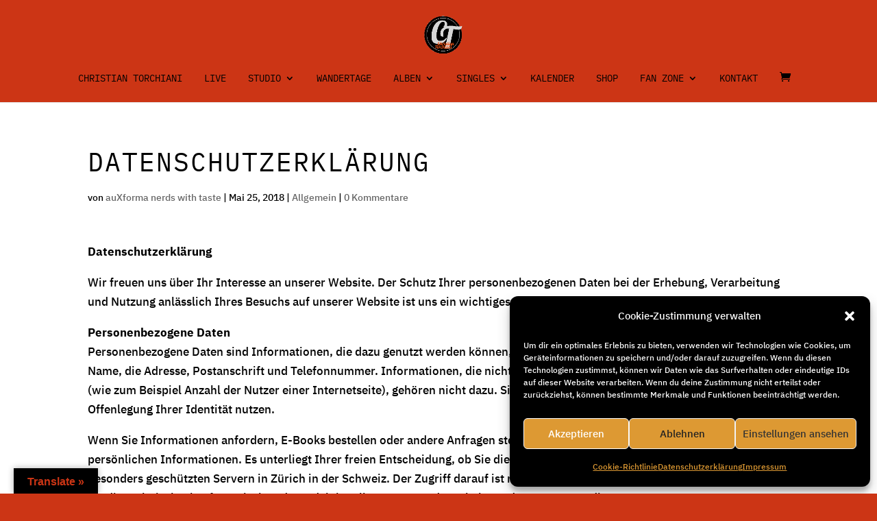

--- FILE ---
content_type: text/css
request_url: https://www.ct-music.at/wp-content/google-fonts/open-sans.css
body_size: 685
content:
/* open-sans - normal - 300 */
@font-face {
  font-family: 'Open Sans';
  font-style: normal;
  font-weight: 300;
  font-display: swap;
  src: url('https://www.ct-music.at/wp-content/google-fonts/open-sans/open-sans-v34-latin-ext_latin-300.eot'); /* IE9 Compat Modes */
  src: local(''),
       url('https://www.ct-music.at/wp-content/google-fonts/open-sans/open-sans-v34-latin-ext_latin-300.eot?#iefix') format('embedded-opentype'), /* IE6-IE8 */
       url('https://www.ct-music.at/wp-content/google-fonts/open-sans/open-sans-v34-latin-ext_latin-300.woff2') format('woff2'), /* Super Modern Browsers */
       url('https://www.ct-music.at/wp-content/google-fonts/open-sans/open-sans-v34-latin-ext_latin-300.woff') format('woff'), /* Modern Browsers */
       url('https://www.ct-music.at/wp-content/google-fonts/open-sans/open-sans-v34-latin-ext_latin-300.ttf') format('truetype'), /* Safari, Android, iOS */
       url('https://www.ct-music.at/wp-content/google-fonts/open-sans/open-sans-v34-latin-ext_latin-300.svg#OpenSans') format('svg'); /* Legacy iOS */
}

/* open-sans - normal - 400 */
@font-face {
  font-family: 'Open Sans';
  font-style: normal;
  font-weight: 400;
  font-display: swap;
  src: url('https://www.ct-music.at/wp-content/google-fonts/open-sans/open-sans-v34-latin-ext_latin-regular.eot'); /* IE9 Compat Modes */
  src: local(''),
       url('https://www.ct-music.at/wp-content/google-fonts/open-sans/open-sans-v34-latin-ext_latin-regular.eot?#iefix') format('embedded-opentype'), /* IE6-IE8 */
       url('https://www.ct-music.at/wp-content/google-fonts/open-sans/open-sans-v34-latin-ext_latin-regular.woff2') format('woff2'), /* Super Modern Browsers */
       url('https://www.ct-music.at/wp-content/google-fonts/open-sans/open-sans-v34-latin-ext_latin-regular.woff') format('woff'), /* Modern Browsers */
       url('https://www.ct-music.at/wp-content/google-fonts/open-sans/open-sans-v34-latin-ext_latin-regular.ttf') format('truetype'), /* Safari, Android, iOS */
       url('https://www.ct-music.at/wp-content/google-fonts/open-sans/open-sans-v34-latin-ext_latin-regular.svg#OpenSans') format('svg'); /* Legacy iOS */
}

/* open-sans - normal - 500 */
@font-face {
  font-family: 'Open Sans';
  font-style: normal;
  font-weight: 500;
  font-display: swap;
  src: url('https://www.ct-music.at/wp-content/google-fonts/open-sans/open-sans-v34-latin-ext_latin-500.eot'); /* IE9 Compat Modes */
  src: local(''),
       url('https://www.ct-music.at/wp-content/google-fonts/open-sans/open-sans-v34-latin-ext_latin-500.eot?#iefix') format('embedded-opentype'), /* IE6-IE8 */
       url('https://www.ct-music.at/wp-content/google-fonts/open-sans/open-sans-v34-latin-ext_latin-500.woff2') format('woff2'), /* Super Modern Browsers */
       url('https://www.ct-music.at/wp-content/google-fonts/open-sans/open-sans-v34-latin-ext_latin-500.woff') format('woff'), /* Modern Browsers */
       url('https://www.ct-music.at/wp-content/google-fonts/open-sans/open-sans-v34-latin-ext_latin-500.ttf') format('truetype'), /* Safari, Android, iOS */
       url('https://www.ct-music.at/wp-content/google-fonts/open-sans/open-sans-v34-latin-ext_latin-500.svg#OpenSans') format('svg'); /* Legacy iOS */
}

/* open-sans - normal - 600 */
@font-face {
  font-family: 'Open Sans';
  font-style: normal;
  font-weight: 600;
  font-display: swap;
  src: url('https://www.ct-music.at/wp-content/google-fonts/open-sans/open-sans-v34-latin-ext_latin-600.eot'); /* IE9 Compat Modes */
  src: local(''),
       url('https://www.ct-music.at/wp-content/google-fonts/open-sans/open-sans-v34-latin-ext_latin-600.eot?#iefix') format('embedded-opentype'), /* IE6-IE8 */
       url('https://www.ct-music.at/wp-content/google-fonts/open-sans/open-sans-v34-latin-ext_latin-600.woff2') format('woff2'), /* Super Modern Browsers */
       url('https://www.ct-music.at/wp-content/google-fonts/open-sans/open-sans-v34-latin-ext_latin-600.woff') format('woff'), /* Modern Browsers */
       url('https://www.ct-music.at/wp-content/google-fonts/open-sans/open-sans-v34-latin-ext_latin-600.ttf') format('truetype'), /* Safari, Android, iOS */
       url('https://www.ct-music.at/wp-content/google-fonts/open-sans/open-sans-v34-latin-ext_latin-600.svg#OpenSans') format('svg'); /* Legacy iOS */
}

/* open-sans - normal - 700 */
@font-face {
  font-family: 'Open Sans';
  font-style: normal;
  font-weight: 700;
  font-display: swap;
  src: url('https://www.ct-music.at/wp-content/google-fonts/open-sans/open-sans-v34-latin-ext_latin-700.eot'); /* IE9 Compat Modes */
  src: local(''),
       url('https://www.ct-music.at/wp-content/google-fonts/open-sans/open-sans-v34-latin-ext_latin-700.eot?#iefix') format('embedded-opentype'), /* IE6-IE8 */
       url('https://www.ct-music.at/wp-content/google-fonts/open-sans/open-sans-v34-latin-ext_latin-700.woff2') format('woff2'), /* Super Modern Browsers */
       url('https://www.ct-music.at/wp-content/google-fonts/open-sans/open-sans-v34-latin-ext_latin-700.woff') format('woff'), /* Modern Browsers */
       url('https://www.ct-music.at/wp-content/google-fonts/open-sans/open-sans-v34-latin-ext_latin-700.ttf') format('truetype'), /* Safari, Android, iOS */
       url('https://www.ct-music.at/wp-content/google-fonts/open-sans/open-sans-v34-latin-ext_latin-700.svg#OpenSans') format('svg'); /* Legacy iOS */
}

/* open-sans - normal - 800 */
@font-face {
  font-family: 'Open Sans';
  font-style: normal;
  font-weight: 800;
  font-display: swap;
  src: url('https://www.ct-music.at/wp-content/google-fonts/open-sans/open-sans-v34-latin-ext_latin-800.eot'); /* IE9 Compat Modes */
  src: local(''),
       url('https://www.ct-music.at/wp-content/google-fonts/open-sans/open-sans-v34-latin-ext_latin-800.eot?#iefix') format('embedded-opentype'), /* IE6-IE8 */
       url('https://www.ct-music.at/wp-content/google-fonts/open-sans/open-sans-v34-latin-ext_latin-800.woff2') format('woff2'), /* Super Modern Browsers */
       url('https://www.ct-music.at/wp-content/google-fonts/open-sans/open-sans-v34-latin-ext_latin-800.woff') format('woff'), /* Modern Browsers */
       url('https://www.ct-music.at/wp-content/google-fonts/open-sans/open-sans-v34-latin-ext_latin-800.ttf') format('truetype'), /* Safari, Android, iOS */
       url('https://www.ct-music.at/wp-content/google-fonts/open-sans/open-sans-v34-latin-ext_latin-800.svg#OpenSans') format('svg'); /* Legacy iOS */
}

/* open-sans - italic - 300 */
@font-face {
  font-family: 'Open Sans';
  font-style: italic;
  font-weight: 300;
  font-display: swap;
  src: url('https://www.ct-music.at/wp-content/google-fonts/open-sans/open-sans-v34-latin-ext_latin-300italic.eot'); /* IE9 Compat Modes */
  src: local(''),
       url('https://www.ct-music.at/wp-content/google-fonts/open-sans/open-sans-v34-latin-ext_latin-300italic.eot?#iefix') format('embedded-opentype'), /* IE6-IE8 */
       url('https://www.ct-music.at/wp-content/google-fonts/open-sans/open-sans-v34-latin-ext_latin-300italic.woff2') format('woff2'), /* Super Modern Browsers */
       url('https://www.ct-music.at/wp-content/google-fonts/open-sans/open-sans-v34-latin-ext_latin-300italic.woff') format('woff'), /* Modern Browsers */
       url('https://www.ct-music.at/wp-content/google-fonts/open-sans/open-sans-v34-latin-ext_latin-300italic.ttf') format('truetype'), /* Safari, Android, iOS */
       url('https://www.ct-music.at/wp-content/google-fonts/open-sans/open-sans-v34-latin-ext_latin-300italic.svg#OpenSans') format('svg'); /* Legacy iOS */
}

/* open-sans - italic - 400 */
@font-face {
  font-family: 'Open Sans';
  font-style: italic;
  font-weight: 400;
  font-display: swap;
  src: url('https://www.ct-music.at/wp-content/google-fonts/open-sans/open-sans-v34-latin-ext_latin-italic.eot'); /* IE9 Compat Modes */
  src: local(''),
       url('https://www.ct-music.at/wp-content/google-fonts/open-sans/open-sans-v34-latin-ext_latin-italic.eot?#iefix') format('embedded-opentype'), /* IE6-IE8 */
       url('https://www.ct-music.at/wp-content/google-fonts/open-sans/open-sans-v34-latin-ext_latin-italic.woff2') format('woff2'), /* Super Modern Browsers */
       url('https://www.ct-music.at/wp-content/google-fonts/open-sans/open-sans-v34-latin-ext_latin-italic.woff') format('woff'), /* Modern Browsers */
       url('https://www.ct-music.at/wp-content/google-fonts/open-sans/open-sans-v34-latin-ext_latin-italic.ttf') format('truetype'), /* Safari, Android, iOS */
       url('https://www.ct-music.at/wp-content/google-fonts/open-sans/open-sans-v34-latin-ext_latin-italic.svg#OpenSans') format('svg'); /* Legacy iOS */
}

/* open-sans - italic - 500 */
@font-face {
  font-family: 'Open Sans';
  font-style: italic;
  font-weight: 500;
  font-display: swap;
  src: url('https://www.ct-music.at/wp-content/google-fonts/open-sans/open-sans-v34-latin-ext_latin-500italic.eot'); /* IE9 Compat Modes */
  src: local(''),
       url('https://www.ct-music.at/wp-content/google-fonts/open-sans/open-sans-v34-latin-ext_latin-500italic.eot?#iefix') format('embedded-opentype'), /* IE6-IE8 */
       url('https://www.ct-music.at/wp-content/google-fonts/open-sans/open-sans-v34-latin-ext_latin-500italic.woff2') format('woff2'), /* Super Modern Browsers */
       url('https://www.ct-music.at/wp-content/google-fonts/open-sans/open-sans-v34-latin-ext_latin-500italic.woff') format('woff'), /* Modern Browsers */
       url('https://www.ct-music.at/wp-content/google-fonts/open-sans/open-sans-v34-latin-ext_latin-500italic.ttf') format('truetype'), /* Safari, Android, iOS */
       url('https://www.ct-music.at/wp-content/google-fonts/open-sans/open-sans-v34-latin-ext_latin-500italic.svg#OpenSans') format('svg'); /* Legacy iOS */
}

/* open-sans - italic - 600 */
@font-face {
  font-family: 'Open Sans';
  font-style: italic;
  font-weight: 600;
  font-display: swap;
  src: url('https://www.ct-music.at/wp-content/google-fonts/open-sans/open-sans-v34-latin-ext_latin-600italic.eot'); /* IE9 Compat Modes */
  src: local(''),
       url('https://www.ct-music.at/wp-content/google-fonts/open-sans/open-sans-v34-latin-ext_latin-600italic.eot?#iefix') format('embedded-opentype'), /* IE6-IE8 */
       url('https://www.ct-music.at/wp-content/google-fonts/open-sans/open-sans-v34-latin-ext_latin-600italic.woff2') format('woff2'), /* Super Modern Browsers */
       url('https://www.ct-music.at/wp-content/google-fonts/open-sans/open-sans-v34-latin-ext_latin-600italic.woff') format('woff'), /* Modern Browsers */
       url('https://www.ct-music.at/wp-content/google-fonts/open-sans/open-sans-v34-latin-ext_latin-600italic.ttf') format('truetype'), /* Safari, Android, iOS */
       url('https://www.ct-music.at/wp-content/google-fonts/open-sans/open-sans-v34-latin-ext_latin-600italic.svg#OpenSans') format('svg'); /* Legacy iOS */
}

/* open-sans - italic - 700 */
@font-face {
  font-family: 'Open Sans';
  font-style: italic;
  font-weight: 700;
  font-display: swap;
  src: url('https://www.ct-music.at/wp-content/google-fonts/open-sans/open-sans-v34-latin-ext_latin-700italic.eot'); /* IE9 Compat Modes */
  src: local(''),
       url('https://www.ct-music.at/wp-content/google-fonts/open-sans/open-sans-v34-latin-ext_latin-700italic.eot?#iefix') format('embedded-opentype'), /* IE6-IE8 */
       url('https://www.ct-music.at/wp-content/google-fonts/open-sans/open-sans-v34-latin-ext_latin-700italic.woff2') format('woff2'), /* Super Modern Browsers */
       url('https://www.ct-music.at/wp-content/google-fonts/open-sans/open-sans-v34-latin-ext_latin-700italic.woff') format('woff'), /* Modern Browsers */
       url('https://www.ct-music.at/wp-content/google-fonts/open-sans/open-sans-v34-latin-ext_latin-700italic.ttf') format('truetype'), /* Safari, Android, iOS */
       url('https://www.ct-music.at/wp-content/google-fonts/open-sans/open-sans-v34-latin-ext_latin-700italic.svg#OpenSans') format('svg'); /* Legacy iOS */
}

/* open-sans - italic - 800 */
@font-face {
  font-family: 'Open Sans';
  font-style: italic;
  font-weight: 800;
  font-display: swap;
  src: url('https://www.ct-music.at/wp-content/google-fonts/open-sans/open-sans-v34-latin-ext_latin-800italic.eot'); /* IE9 Compat Modes */
  src: local(''),
       url('https://www.ct-music.at/wp-content/google-fonts/open-sans/open-sans-v34-latin-ext_latin-800italic.eot?#iefix') format('embedded-opentype'), /* IE6-IE8 */
       url('https://www.ct-music.at/wp-content/google-fonts/open-sans/open-sans-v34-latin-ext_latin-800italic.woff2') format('woff2'), /* Super Modern Browsers */
       url('https://www.ct-music.at/wp-content/google-fonts/open-sans/open-sans-v34-latin-ext_latin-800italic.woff') format('woff'), /* Modern Browsers */
       url('https://www.ct-music.at/wp-content/google-fonts/open-sans/open-sans-v34-latin-ext_latin-800italic.ttf') format('truetype'), /* Safari, Android, iOS */
       url('https://www.ct-music.at/wp-content/google-fonts/open-sans/open-sans-v34-latin-ext_latin-800italic.svg#OpenSans') format('svg'); /* Legacy iOS */
}

